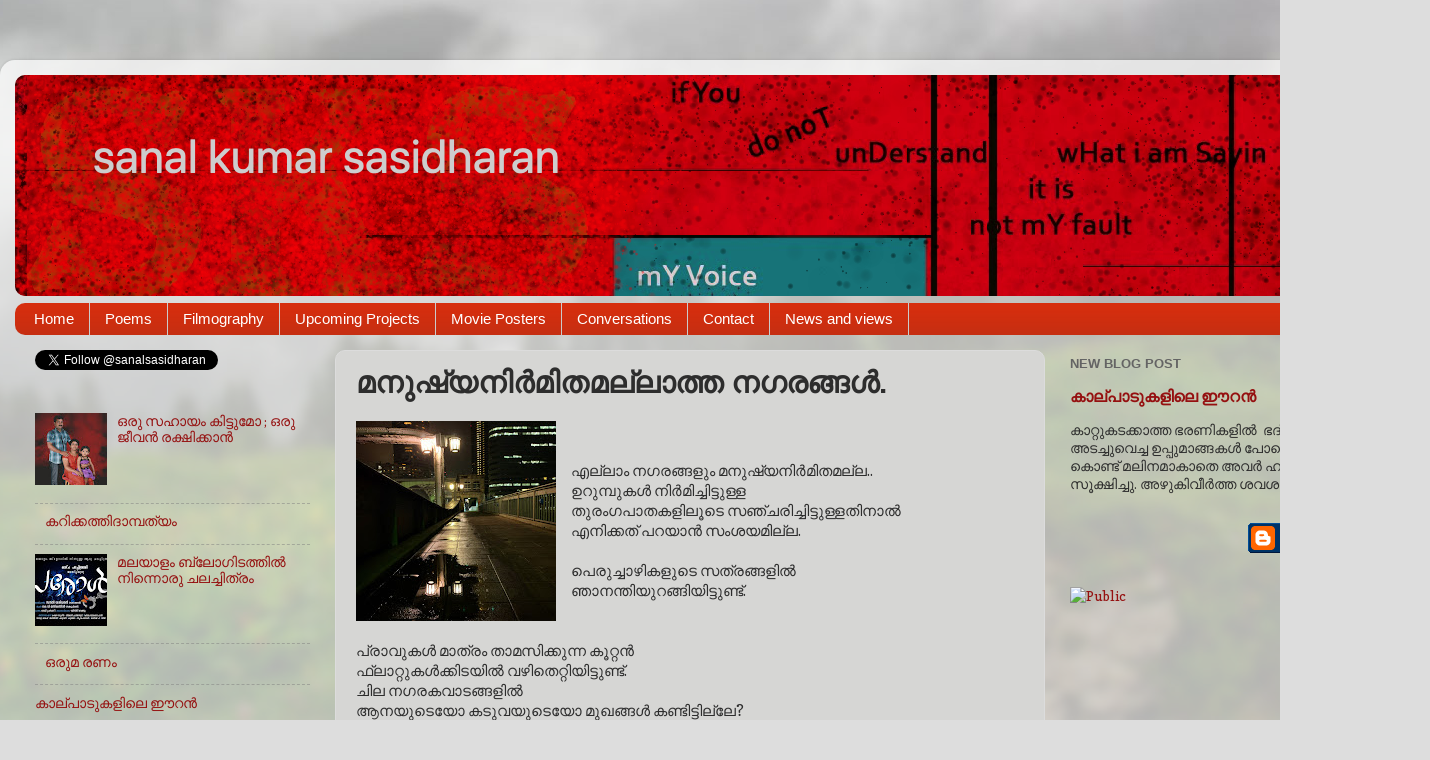

--- FILE ---
content_type: text/html; charset=UTF-8
request_url: https://www.sanalsasidharan.com/2015/11/blog-post.html
body_size: 13398
content:
<!DOCTYPE html>
<html class='v2' dir='ltr' lang='en-GB'>
<head>
<link href='https://www.blogger.com/static/v1/widgets/335934321-css_bundle_v2.css' rel='stylesheet' type='text/css'/>
<meta content='width=1100' name='viewport'/>
<meta content='text/html; charset=UTF-8' http-equiv='Content-Type'/>
<meta content='blogger' name='generator'/>
<link href='https://www.sanalsasidharan.com/favicon.ico' rel='icon' type='image/x-icon'/>
<link href='https://www.sanalsasidharan.com/2015/11/blog-post.html' rel='canonical'/>
<link rel="alternate" type="application/atom+xml" title="My Voice! - Atom" href="https://www.sanalsasidharan.com/feeds/posts/default" />
<link rel="alternate" type="application/rss+xml" title="My Voice! - RSS" href="https://www.sanalsasidharan.com/feeds/posts/default?alt=rss" />
<link rel="service.post" type="application/atom+xml" title="My Voice! - Atom" href="https://www.blogger.com/feeds/4317850216854815206/posts/default" />

<link rel="alternate" type="application/atom+xml" title="My Voice! - Atom" href="https://www.sanalsasidharan.com/feeds/8185571855595060831/comments/default" />
<!--Can't find substitution for tag [blog.ieCssRetrofitLinks]-->
<link href='https://blogger.googleusercontent.com/img/b/R29vZ2xl/AVvXsEjgBz2RUJpHYa7cURuB5rKQnBMyK2al3IQoSg3oWyzClXdlHzda_GMVT_EBu4nrOyN-kZEb54jAc1-OO5xES49QS95odpJhR5g2f7tG8QKZLzrywxjcVU87ROVpUMqQANAblP4Du6onqI2P/s200/237A0007-FE77-4CC8-BCA4-561AD29D017E.jpg' rel='image_src'/>
<meta content='https://www.sanalsasidharan.com/2015/11/blog-post.html' property='og:url'/>
<meta content='മനുഷ്യനിർമിതമല്ലാത്ത നഗരങ്ങൾ.' property='og:title'/>
<meta content='    എല്ലാം നഗരങ്ങളും മനുഷ്യനിർമിതമല്ല..  ഉറുമ്പുകൾ നിർമിച്ചിട്ടുള്ള  തുരംഗപാതകളിലൂടെ സഞ്ചരിച്ചിട്ടുള്ളതിനാൽ  എനിക്കത് പറയാൻ സംശയമില്ല.   പെര...' property='og:description'/>
<meta content='https://blogger.googleusercontent.com/img/b/R29vZ2xl/AVvXsEjgBz2RUJpHYa7cURuB5rKQnBMyK2al3IQoSg3oWyzClXdlHzda_GMVT_EBu4nrOyN-kZEb54jAc1-OO5xES49QS95odpJhR5g2f7tG8QKZLzrywxjcVU87ROVpUMqQANAblP4Du6onqI2P/w1200-h630-p-k-no-nu/237A0007-FE77-4CC8-BCA4-561AD29D017E.jpg' property='og:image'/>
<title>My Voice!: മന&#3393;ഷ&#3405;യന&#3391;ർമ&#3391;തമല&#3405;ല&#3390;ത&#3405;ത നഗരങ&#3405;ങൾ.</title>
<style type='text/css'>@font-face{font-family:'Copse';font-style:normal;font-weight:400;font-display:swap;src:url(//fonts.gstatic.com/s/copse/v16/11hPGpDKz1rGb3dkFEmDUq-B.woff2)format('woff2');unicode-range:U+0000-00FF,U+0131,U+0152-0153,U+02BB-02BC,U+02C6,U+02DA,U+02DC,U+0304,U+0308,U+0329,U+2000-206F,U+20AC,U+2122,U+2191,U+2193,U+2212,U+2215,U+FEFF,U+FFFD;}</style>
<style id='page-skin-1' type='text/css'><!--
/*-----------------------------------------------
Blogger Template Style
Name:     Picture Window
Designer: Blogger
URL:      www.blogger.com
----------------------------------------------- */
/* Content
----------------------------------------------- */
body {
font: normal normal 15px Copse;
color: #2d2d2d;
background: #dddddd url(//themes.googleusercontent.com/image?id=1fupio4xM9eVxyr-k5QC5RiCJlYR35r9dXsp63RKsKt64v33poi2MvnjkX_1MULBY8BsT) repeat-x fixed bottom center;
}
html body .region-inner {
min-width: 0;
max-width: 100%;
width: auto;
}
.content-outer {
font-size: 90%;
}
a:link {
text-decoration:none;
color: #951010;
}
a:visited {
text-decoration:none;
color: #6e0100;
}
a:hover {
text-decoration:underline;
color: #c92c10;
}
.content-outer {
background: transparent url(https://resources.blogblog.com/blogblog/data/1kt/transparent/white80.png) repeat scroll top left;
-moz-border-radius: 15px;
-webkit-border-radius: 15px;
-goog-ms-border-radius: 15px;
border-radius: 15px;
-moz-box-shadow: 0 0 3px rgba(0, 0, 0, .15);
-webkit-box-shadow: 0 0 3px rgba(0, 0, 0, .15);
-goog-ms-box-shadow: 0 0 3px rgba(0, 0, 0, .15);
box-shadow: 0 0 3px rgba(0, 0, 0, .15);
margin: 30px auto;
}
.content-inner {
padding: 15px;
}
/* Header
----------------------------------------------- */
.header-outer {
background: #951010 url(https://resources.blogblog.com/blogblog/data/1kt/transparent/header_gradient_shade.png) repeat-x scroll top left;
_background-image: none;
color: #e01818;
-moz-border-radius: 10px;
-webkit-border-radius: 10px;
-goog-ms-border-radius: 10px;
border-radius: 10px;
}
.Header img, .Header #header-inner {
-moz-border-radius: 10px;
-webkit-border-radius: 10px;
-goog-ms-border-radius: 10px;
border-radius: 10px;
}
.header-inner .Header .titlewrapper,
.header-inner .Header .descriptionwrapper {
padding-left: 30px;
padding-right: 30px;
}
.Header h1 {
font: normal bold 36px Arial, Tahoma, Helvetica, FreeSans, sans-serif;
text-shadow: 1px 1px 3px rgba(0, 0, 0, 0.3);
}
.Header h1 a {
color: #e01818;
}
.Header .description {
font-size: 130%;
}
/* Tabs
----------------------------------------------- */
.tabs-inner {
margin: .5em 0 0;
padding: 0;
}
.tabs-inner .section {
margin: 0;
}
.tabs-inner .widget ul {
padding: 0;
background: #d62e0e url(https://resources.blogblog.com/blogblog/data/1kt/transparent/tabs_gradient_shade.png) repeat scroll bottom;
-moz-border-radius: 10px;
-webkit-border-radius: 10px;
-goog-ms-border-radius: 10px;
border-radius: 10px;
}
.tabs-inner .widget li {
border: none;
}
.tabs-inner .widget li a {
display: inline-block;
padding: .5em 1em;
margin-right: 0;
color: #ffffff;
font: normal normal 15px Verdana, Geneva, sans-serif;
-moz-border-radius: 0 0 0 0;
-webkit-border-top-left-radius: 0;
-webkit-border-top-right-radius: 0;
-goog-ms-border-radius: 0 0 0 0;
border-radius: 0 0 0 0;
background: transparent none no-repeat scroll top left;
border-right: 1px solid #cbcbcb;
}
.tabs-inner .widget li:first-child a {
padding-left: 1.25em;
-moz-border-radius-topleft: 10px;
-moz-border-radius-bottomleft: 10px;
-webkit-border-top-left-radius: 10px;
-webkit-border-bottom-left-radius: 10px;
-goog-ms-border-top-left-radius: 10px;
-goog-ms-border-bottom-left-radius: 10px;
border-top-left-radius: 10px;
border-bottom-left-radius: 10px;
}
.tabs-inner .widget li.selected a,
.tabs-inner .widget li a:hover {
position: relative;
z-index: 1;
background: #855851 url(https://resources.blogblog.com/blogblog/data/1kt/transparent/tabs_gradient_shade.png) repeat scroll bottom;
color: #ffffff;
-moz-box-shadow: 0 0 0 rgba(0, 0, 0, .15);
-webkit-box-shadow: 0 0 0 rgba(0, 0, 0, .15);
-goog-ms-box-shadow: 0 0 0 rgba(0, 0, 0, .15);
box-shadow: 0 0 0 rgba(0, 0, 0, .15);
}
/* Headings
----------------------------------------------- */
h2 {
font: bold normal 13px Arial, Tahoma, Helvetica, FreeSans, sans-serif;
text-transform: uppercase;
color: #646464;
margin: .5em 0;
}
/* Main
----------------------------------------------- */
.main-outer {
background: transparent none repeat scroll top center;
-moz-border-radius: 0 0 0 0;
-webkit-border-top-left-radius: 0;
-webkit-border-top-right-radius: 0;
-webkit-border-bottom-left-radius: 0;
-webkit-border-bottom-right-radius: 0;
-goog-ms-border-radius: 0 0 0 0;
border-radius: 0 0 0 0;
-moz-box-shadow: 0 0 0 rgba(0, 0, 0, .15);
-webkit-box-shadow: 0 0 0 rgba(0, 0, 0, .15);
-goog-ms-box-shadow: 0 0 0 rgba(0, 0, 0, .15);
box-shadow: 0 0 0 rgba(0, 0, 0, .15);
}
.main-inner {
padding: 15px 5px 20px;
}
.main-inner .column-center-inner {
padding: 0 0;
}
.main-inner .column-left-inner {
padding-left: 0;
}
.main-inner .column-right-inner {
padding-right: 0;
}
/* Posts
----------------------------------------------- */
h3.post-title {
margin: 0;
font: normal bold 30px Arial, Tahoma, Helvetica, FreeSans, sans-serif;
}
.comments h4 {
margin: 1em 0 0;
font: normal bold 30px Arial, Tahoma, Helvetica, FreeSans, sans-serif;
}
.date-header span {
color: #2d2d2d;
}
.post-outer {
background-color: #d6d6d4;
border: solid 1px #dcdcdc;
-moz-border-radius: 10px;
-webkit-border-radius: 10px;
border-radius: 10px;
-goog-ms-border-radius: 10px;
padding: 15px 20px;
margin: 0 -20px 20px;
}
.post-body {
line-height: 1.4;
font-size: 110%;
position: relative;
}
.post-header {
margin: 0 0 1.5em;
color: #e7dada;
line-height: 1.6;
}
.post-footer {
margin: .5em 0 0;
color: #e7dada;
line-height: 1.6;
}
#blog-pager {
font-size: 140%
}
#comments .comment-author {
padding-top: 1.5em;
border-top: dashed 1px #ccc;
border-top: dashed 1px rgba(128, 128, 128, .5);
background-position: 0 1.5em;
}
#comments .comment-author:first-child {
padding-top: 0;
border-top: none;
}
.avatar-image-container {
margin: .2em 0 0;
}
/* Comments
----------------------------------------------- */
.comments .comments-content .icon.blog-author {
background-repeat: no-repeat;
background-image: url([data-uri]);
}
.comments .comments-content .loadmore a {
border-top: 1px solid #c92c10;
border-bottom: 1px solid #c92c10;
}
.comments .continue {
border-top: 2px solid #c92c10;
}
/* Widgets
----------------------------------------------- */
.widget ul, .widget #ArchiveList ul.flat {
padding: 0;
list-style: none;
}
.widget ul li, .widget #ArchiveList ul.flat li {
border-top: dashed 1px #ccc;
border-top: dashed 1px rgba(128, 128, 128, .5);
}
.widget ul li:first-child, .widget #ArchiveList ul.flat li:first-child {
border-top: none;
}
.widget .post-body ul {
list-style: disc;
}
.widget .post-body ul li {
border: none;
}
/* Footer
----------------------------------------------- */
.footer-outer {
color:#ededed;
background: transparent url(https://resources.blogblog.com/blogblog/data/1kt/transparent/black50.png) repeat scroll top left;
-moz-border-radius: 10px 10px 10px 10px;
-webkit-border-top-left-radius: 10px;
-webkit-border-top-right-radius: 10px;
-webkit-border-bottom-left-radius: 10px;
-webkit-border-bottom-right-radius: 10px;
-goog-ms-border-radius: 10px 10px 10px 10px;
border-radius: 10px 10px 10px 10px;
-moz-box-shadow: 0 0 0 rgba(0, 0, 0, .15);
-webkit-box-shadow: 0 0 0 rgba(0, 0, 0, .15);
-goog-ms-box-shadow: 0 0 0 rgba(0, 0, 0, .15);
box-shadow: 0 0 0 rgba(0, 0, 0, .15);
}
.footer-inner {
padding: 10px 5px 20px;
}
.footer-outer a {
color: #fffadc;
}
.footer-outer a:visited {
color: #cbc598;
}
.footer-outer a:hover {
color: #ffffff;
}
.footer-outer .widget h2 {
color: #bababa;
}
/* Mobile
----------------------------------------------- */
html body.mobile {
height: auto;
}
html body.mobile {
min-height: 480px;
background-size: 100% auto;
}
.mobile .body-fauxcolumn-outer {
background: transparent none repeat scroll top left;
}
html .mobile .mobile-date-outer, html .mobile .blog-pager {
border-bottom: none;
background: transparent none repeat scroll top center;
margin-bottom: 10px;
}
.mobile .date-outer {
background: transparent none repeat scroll top center;
}
.mobile .header-outer, .mobile .main-outer,
.mobile .post-outer, .mobile .footer-outer {
-moz-border-radius: 0;
-webkit-border-radius: 0;
-goog-ms-border-radius: 0;
border-radius: 0;
}
.mobile .content-outer,
.mobile .main-outer,
.mobile .post-outer {
background: inherit;
border: none;
}
.mobile .content-outer {
font-size: 100%;
}
.mobile-link-button {
background-color: #951010;
}
.mobile-link-button a:link, .mobile-link-button a:visited {
color: #d6d6d4;
}
.mobile-index-contents {
color: #2d2d2d;
}
.mobile .tabs-inner .PageList .widget-content {
background: #855851 url(https://resources.blogblog.com/blogblog/data/1kt/transparent/tabs_gradient_shade.png) repeat scroll bottom;
color: #ffffff;
}
.mobile .tabs-inner .PageList .widget-content .pagelist-arrow {
border-left: 1px solid #cbcbcb;
}
Code- .main-inner .column-right-outer {margin-top:-30px}
Code- .main-inner .column-left-outer {margin-top:-30px}
Code- .blog-posts {margin-right:-30px}
Code: - .blog-posts {margin-top:-30px}
Code- .blog-posts {margin-left:-30px}
--></style>
<style id='template-skin-1' type='text/css'><!--
body {
min-width: 1430px;
}
.content-outer, .content-fauxcolumn-outer, .region-inner {
min-width: 1430px;
max-width: 1430px;
_width: 1430px;
}
.main-inner .columns {
padding-left: 320px;
padding-right: 370px;
}
.main-inner .fauxcolumn-center-outer {
left: 320px;
right: 370px;
/* IE6 does not respect left and right together */
_width: expression(this.parentNode.offsetWidth -
parseInt("320px") -
parseInt("370px") + 'px');
}
.main-inner .fauxcolumn-left-outer {
width: 320px;
}
.main-inner .fauxcolumn-right-outer {
width: 370px;
}
.main-inner .column-left-outer {
width: 320px;
right: 100%;
margin-left: -320px;
}
.main-inner .column-right-outer {
width: 370px;
margin-right: -370px;
}
#layout {
min-width: 0;
}
#layout .content-outer {
min-width: 0;
width: 800px;
}
#layout .region-inner {
min-width: 0;
width: auto;
}
body#layout div.add_widget {
padding: 8px;
}
body#layout div.add_widget a {
margin-left: 32px;
}
--></style>
<style>
    body {background-image:url(\/\/themes.googleusercontent.com\/image?id=1fupio4xM9eVxyr-k5QC5RiCJlYR35r9dXsp63RKsKt64v33poi2MvnjkX_1MULBY8BsT);}
    
@media (max-width: 200px) { body {background-image:url(\/\/themes.googleusercontent.com\/image?id=1fupio4xM9eVxyr-k5QC5RiCJlYR35r9dXsp63RKsKt64v33poi2MvnjkX_1MULBY8BsT&options=w200);}}
@media (max-width: 400px) and (min-width: 201px) { body {background-image:url(\/\/themes.googleusercontent.com\/image?id=1fupio4xM9eVxyr-k5QC5RiCJlYR35r9dXsp63RKsKt64v33poi2MvnjkX_1MULBY8BsT&options=w400);}}
@media (max-width: 800px) and (min-width: 401px) { body {background-image:url(\/\/themes.googleusercontent.com\/image?id=1fupio4xM9eVxyr-k5QC5RiCJlYR35r9dXsp63RKsKt64v33poi2MvnjkX_1MULBY8BsT&options=w800);}}
@media (max-width: 1200px) and (min-width: 801px) { body {background-image:url(\/\/themes.googleusercontent.com\/image?id=1fupio4xM9eVxyr-k5QC5RiCJlYR35r9dXsp63RKsKt64v33poi2MvnjkX_1MULBY8BsT&options=w1200);}}
/* Last tag covers anything over one higher than the previous max-size cap. */
@media (min-width: 1201px) { body {background-image:url(\/\/themes.googleusercontent.com\/image?id=1fupio4xM9eVxyr-k5QC5RiCJlYR35r9dXsp63RKsKt64v33poi2MvnjkX_1MULBY8BsT&options=w1600);}}
  </style>
<script type='text/javascript'>
        (function(i,s,o,g,r,a,m){i['GoogleAnalyticsObject']=r;i[r]=i[r]||function(){
        (i[r].q=i[r].q||[]).push(arguments)},i[r].l=1*new Date();a=s.createElement(o),
        m=s.getElementsByTagName(o)[0];a.async=1;a.src=g;m.parentNode.insertBefore(a,m)
        })(window,document,'script','https://www.google-analytics.com/analytics.js','ga');
        ga('create', 'UA-26334695-1', 'auto', 'blogger');
        ga('blogger.send', 'pageview');
      </script>
<link href='https://www.blogger.com/dyn-css/authorization.css?targetBlogID=4317850216854815206&amp;zx=7a49cbd7-cb7b-47bd-9d1d-5ba596f5fdf1' media='none' onload='if(media!=&#39;all&#39;)media=&#39;all&#39;' rel='stylesheet'/><noscript><link href='https://www.blogger.com/dyn-css/authorization.css?targetBlogID=4317850216854815206&amp;zx=7a49cbd7-cb7b-47bd-9d1d-5ba596f5fdf1' rel='stylesheet'/></noscript>
<meta name='google-adsense-platform-account' content='ca-host-pub-1556223355139109'/>
<meta name='google-adsense-platform-domain' content='blogspot.com'/>

<!-- data-ad-client=ca-pub-0202816539018716 -->

</head>
<body class='loading variant-shade'>
<div class='navbar no-items section' id='navbar' name='Navbar'>
</div>
<div class='body-fauxcolumns'>
<div class='fauxcolumn-outer body-fauxcolumn-outer'>
<div class='cap-top'>
<div class='cap-left'></div>
<div class='cap-right'></div>
</div>
<div class='fauxborder-left'>
<div class='fauxborder-right'></div>
<div class='fauxcolumn-inner'>
</div>
</div>
<div class='cap-bottom'>
<div class='cap-left'></div>
<div class='cap-right'></div>
</div>
</div>
</div>
<div class='content'>
<div class='content-fauxcolumns'>
<div class='fauxcolumn-outer content-fauxcolumn-outer'>
<div class='cap-top'>
<div class='cap-left'></div>
<div class='cap-right'></div>
</div>
<div class='fauxborder-left'>
<div class='fauxborder-right'></div>
<div class='fauxcolumn-inner'>
</div>
</div>
<div class='cap-bottom'>
<div class='cap-left'></div>
<div class='cap-right'></div>
</div>
</div>
</div>
<div class='content-outer'>
<div class='content-cap-top cap-top'>
<div class='cap-left'></div>
<div class='cap-right'></div>
</div>
<div class='fauxborder-left content-fauxborder-left'>
<div class='fauxborder-right content-fauxborder-right'></div>
<div class='content-inner'>
<header>
<div class='header-outer'>
<div class='header-cap-top cap-top'>
<div class='cap-left'></div>
<div class='cap-right'></div>
</div>
<div class='fauxborder-left header-fauxborder-left'>
<div class='fauxborder-right header-fauxborder-right'></div>
<div class='region-inner header-inner'>
<div class='header section' id='header' name='Header'><div class='widget Header' data-version='1' id='Header1'>
<div id='header-inner'>
<a href='https://www.sanalsasidharan.com/' style='display: block'>
<img alt='My Voice!' height='221px; ' id='Header1_headerimg' src='https://blogger.googleusercontent.com/img/b/R29vZ2xl/AVvXsEgpp6zJpSQqMm4MPr28ahTMlZzEjOE3TsIKmLWiPx2yrMyIp81G-RChVqZVMnphSS_satRoJjZFI4HwyYGQMD3L3pQzxrC8GTsDoB2AsdbrRGt1mgr7ND1llKm_o_kS48mfQ3NPsBWUnBpH/s1600/Untitled-1+%25281%2529.png' style='display: block' width='1481px; '/>
</a>
</div>
</div></div>
</div>
</div>
<div class='header-cap-bottom cap-bottom'>
<div class='cap-left'></div>
<div class='cap-right'></div>
</div>
</div>
</header>
<div class='tabs-outer'>
<div class='tabs-cap-top cap-top'>
<div class='cap-left'></div>
<div class='cap-right'></div>
</div>
<div class='fauxborder-left tabs-fauxborder-left'>
<div class='fauxborder-right tabs-fauxborder-right'></div>
<div class='region-inner tabs-inner'>
<div class='tabs section' id='crosscol' name='Cross-column'><div class='widget PageList' data-version='1' id='PageList1'>
<div class='widget-content'>
<ul>
<li>
<a href='https://www.sanalsasidharan.com/'>Home</a>
</li>
<li>
<a href='https://www.sanalsasidharan.com/search/label/poem'>Poems</a>
</li>
<li>
<a href='https://www.sanalsasidharan.com/p/movies.html'>Filmography</a>
</li>
<li>
<a href='https://www.sanalsasidharan.com/p/upcoming-projects.html'>Upcoming Projects</a>
</li>
<li>
<a href='https://www.sanalsasidharan.com/p/movie-posters.html'>Movie Posters</a>
</li>
<li>
<a href='https://www.sanalsasidharan.com/p/blog-page_8484.html'>Conversations</a>
</li>
<li>
<a href='https://www.sanalsasidharan.com/p/about-me.html'>Contact</a>
</li>
<li>
<a href='https://www.sanalsasidharan.com/p/reviews.html'>News and views</a>
</li>
</ul>
<div class='clear'></div>
</div>
</div></div>
<div class='tabs no-items section' id='crosscol-overflow' name='Cross-Column 2'></div>
</div>
</div>
<div class='tabs-cap-bottom cap-bottom'>
<div class='cap-left'></div>
<div class='cap-right'></div>
</div>
</div>
<div class='main-outer'>
<div class='main-cap-top cap-top'>
<div class='cap-left'></div>
<div class='cap-right'></div>
</div>
<div class='fauxborder-left main-fauxborder-left'>
<div class='fauxborder-right main-fauxborder-right'></div>
<div class='region-inner main-inner'>
<div class='columns fauxcolumns'>
<div class='fauxcolumn-outer fauxcolumn-center-outer'>
<div class='cap-top'>
<div class='cap-left'></div>
<div class='cap-right'></div>
</div>
<div class='fauxborder-left'>
<div class='fauxborder-right'></div>
<div class='fauxcolumn-inner'>
</div>
</div>
<div class='cap-bottom'>
<div class='cap-left'></div>
<div class='cap-right'></div>
</div>
</div>
<div class='fauxcolumn-outer fauxcolumn-left-outer'>
<div class='cap-top'>
<div class='cap-left'></div>
<div class='cap-right'></div>
</div>
<div class='fauxborder-left'>
<div class='fauxborder-right'></div>
<div class='fauxcolumn-inner'>
</div>
</div>
<div class='cap-bottom'>
<div class='cap-left'></div>
<div class='cap-right'></div>
</div>
</div>
<div class='fauxcolumn-outer fauxcolumn-right-outer'>
<div class='cap-top'>
<div class='cap-left'></div>
<div class='cap-right'></div>
</div>
<div class='fauxborder-left'>
<div class='fauxborder-right'></div>
<div class='fauxcolumn-inner'>
</div>
</div>
<div class='cap-bottom'>
<div class='cap-left'></div>
<div class='cap-right'></div>
</div>
</div>
<!-- corrects IE6 width calculation -->
<div class='columns-inner'>
<div class='column-center-outer'>
<div class='column-center-inner'>
<div class='main section' id='main' name='Main'><div class='widget Blog' data-version='1' id='Blog1'>
<div class='blog-posts hfeed'>

          <div class="date-outer">
        

          <div class="date-posts">
        
<div class='post-outer'>
<div class='post hentry uncustomized-post-template' itemprop='blogPost' itemscope='itemscope' itemtype='http://schema.org/BlogPosting'>
<meta content='https://blogger.googleusercontent.com/img/b/R29vZ2xl/AVvXsEjgBz2RUJpHYa7cURuB5rKQnBMyK2al3IQoSg3oWyzClXdlHzda_GMVT_EBu4nrOyN-kZEb54jAc1-OO5xES49QS95odpJhR5g2f7tG8QKZLzrywxjcVU87ROVpUMqQANAblP4Du6onqI2P/s200/237A0007-FE77-4CC8-BCA4-561AD29D017E.jpg' itemprop='image_url'/>
<meta content='4317850216854815206' itemprop='blogId'/>
<meta content='8185571855595060831' itemprop='postId'/>
<a name='8185571855595060831'></a>
<h3 class='post-title entry-title' itemprop='name'>
മന&#3393;ഷ&#3405;യന&#3391;ർമ&#3391;തമല&#3405;ല&#3390;ത&#3405;ത നഗരങ&#3405;ങൾ.
</h3>
<div class='post-header'>
<div class='post-header-line-1'></div>
</div>
<div class='post-body entry-content' id='post-body-8185571855595060831' itemprop='description articleBody'>
<div dir="ltr" style="text-align: left;" trbidi="on">
<div dir="ltr" style="text-align: left;" trbidi="on">
<div class="separator" style="clear: both; text-align: center;">
<a href="https://blogger.googleusercontent.com/img/b/R29vZ2xl/AVvXsEjgBz2RUJpHYa7cURuB5rKQnBMyK2al3IQoSg3oWyzClXdlHzda_GMVT_EBu4nrOyN-kZEb54jAc1-OO5xES49QS95odpJhR5g2f7tG8QKZLzrywxjcVU87ROVpUMqQANAblP4Du6onqI2P/s1600/237A0007-FE77-4CC8-BCA4-561AD29D017E.jpg" imageanchor="1" style="clear: left; float: left; margin-bottom: 1em; margin-right: 1em;"><img border="0" data-original-height="1600" data-original-width="1600" height="200" src="https://blogger.googleusercontent.com/img/b/R29vZ2xl/AVvXsEjgBz2RUJpHYa7cURuB5rKQnBMyK2al3IQoSg3oWyzClXdlHzda_GMVT_EBu4nrOyN-kZEb54jAc1-OO5xES49QS95odpJhR5g2f7tG8QKZLzrywxjcVU87ROVpUMqQANAblP4Du6onqI2P/s200/237A0007-FE77-4CC8-BCA4-561AD29D017E.jpg" width="200" /></a></div>
<img alt="" aria-label="Sanal Kumar Sasidharan" class="_s0 _4ooo _5xib _5sq7 _44ma _rw img" role="img" src="https://scontent.fcok1-1.fna.fbcdn.net/v/t1.0-1/c0.0.112.112a/p112x112/14520423_1296423763735447_7477309229679303717_n.jpg?_nc_cat=109&amp;_nc_oc=AQnEDYJARDUPxrf7v-5BYWe7mFFemGCfU4Q-hZbscFuVxO3Eznely5b7ZOzES8syA6aqA6e1b2xmQQv5pqbpTyxr&amp;_nc_ht=scontent.fcok1-1.fna&amp;oh=41125d2cc95756ad454b78c07741b855&amp;oe=5E2C474D" style="border-radius: 50%; border: 0px; display: block; height: 40px; overflow: hidden; width: 40px;" />എല&#3405;ല&#3390;&#3330; നഗരങ&#3405;ങള&#3393;&#3330; മന&#3393;ഷ&#3405;യന&#3391;ർമ&#3391;തമല&#3405;ല..</div>
ഉറ&#3393;മ&#3405;പ&#3393;കൾ ന&#3391;ർമ&#3391;ച&#3405;ച&#3391;ട&#3405;ട&#3393;ള&#3405;ള<br />
ത&#3393;ര&#3330;ഗപ&#3390;തകള&#3391;ല&#3394;ട&#3398; സഞ&#3405;ചര&#3391;ച&#3405;ച&#3391;ട&#3405;ട&#3393;ള&#3405;ളത&#3391;ന&#3390;ൽ <br />
എന&#3391;ക&#3405;കത&#3405; പറയ&#3390;ൻ സ&#3330;ശയമ&#3391;ല&#3405;ല.<br />
<br />
പ&#3398;ര&#3393;ച&#3405;ച&#3390;ഴ&#3391;കള&#3393;ട&#3398; സത&#3405;രങ&#3405;ങള&#3391;ൽ<br />
ഞ&#3390;നന&#3405;ത&#3391;യ&#3393;റങ&#3405;ങ&#3391;യ&#3391;ട&#3405;ട&#3393;ണ&#3405;ട&#3405;.<br />
<a name="more"></a><br />
<br />
പ&#3405;ര&#3390;വ&#3393;കൾ മ&#3390;ത&#3405;ര&#3330; ത&#3390;മസ&#3391;ക&#3405;ക&#3393;ന&#3405;ന ക&#3394;റ&#3405;റൻ<br />
ഫ&#3405;ല&#3390;റ&#3405;റ&#3393;കൾക&#3405;ക&#3391;ടയ&#3391;ൽ വഴ&#3391;ത&#3398;റ&#3405;റ&#3391;യ&#3391;ട&#3405;ട&#3393;ണ&#3405;ട&#3405;.<br />
ച&#3391;ല നഗരകവ&#3390;ടങ&#3405;ങള&#3391;ൽ<br />
ആനയ&#3393;ട&#3398;യ&#3403; കട&#3393;വയ&#3393;ട&#3398;യ&#3403; മ&#3393;ഖങ&#3405;ങൾ കണ&#3405;ട&#3391;ട&#3405;ട&#3391;ല&#3405;ല&#3399;?<br />
ച&#3391;ലത&#3391;ൽ പ&#3390;മ&#3405;പ&#3403; കഴ&#3393;കന&#3403; സ&#3391;&#3330;ഹമ&#3403; ആയ&#3391;ര&#3391;ക&#3405;ക&#3393;&#3330;.<br />
<br />
അത&#3402;ക&#3405;ക&#3398; അതത&#3405; മ&#3395;ഗങ&#3405;ങള&#3393;ട&#3398;യ&#3393;&#3330;<br />
പക&#3405;ഷ&#3391;കള&#3393;ട&#3398;യ&#3393;&#3330; നഗരമ&#3390;ണ&#3405;.<br />
അവയ&#3391;ല&#3402;ക&#3405;ക&#3398; മന&#3393;ഷ&#3405;യർ ജ&#3392;വ&#3391;ക&#3405;ക&#3393;ന&#3405;ന&#3393; എന&#3405;ന&#3399;യ&#3393;ള&#3405;ള&#3393;!<br />
മന&#3393;ഷ&#3405;യർ ന&#3391;ർമ&#3391;ച&#3405;ച&#3391;ട&#3405;ട&#3393;ള&#3405;ള ഗ&#3405;ര&#3390;മങ&#3405;ങള&#3391;ൽ<br />
പട&#3405;ട&#3391;യ&#3393;&#3330; പ&#3394;ച&#3405;ചയ&#3393;&#3330; ക&#3403;ഴ&#3391;യ&#3393;&#3330; ക&#3393;റ&#3393;നര&#3391;യ&#3393;&#3330; ജ&#3392;വ&#3391;ക&#3405;ക&#3393;ന&#3405;ന&#3391;ല&#3405;ല&#3399;,<br />
അത&#3393;പ&#3403;ല&#3398;. അത&#3405;രയ&#3399; ഉള&#3405;ള&#3393;!<br />
<br />
ര&#3390;ത&#3405;ര&#3391;യ&#3391;ൽ, മന&#3393;ഷ&#3405;യന&#3391;ർമ&#3391;തമ&#3398;ന&#3405;ന&#3405; <br />
ന&#3391;ങ&#3405;ങൾ ത&#3398;റ&#3405;റ&#3391;ദ&#3405;ധര&#3391;ച&#3405;ച&#3391;ട&#3405;ട&#3393;ള&#3405;ള നഗരങ&#3405;ങള&#3393;ട&#3398; അര&#3391;ക&#3393;പറ&#3405;റ&#3391; നടന&#3405;ന&#3390;ൽ, <br />
പ&#3402;ട&#3391;മണ&#3405;ണ&#3391;ൽ പത&#3405;രക&#3405;കടല&#3390;സ&#3393;പ&#3403;ല&#3393;&#3330; വ&#3391;ര&#3391;ക&#3405;ക&#3390;ത&#3398; <br />
മന&#3393;ഷ&#3405;യർ ഉറങ&#3405;ങ&#3393;ന&#3405;നത&#3405; ക&#3390;ണ&#3390;മല&#3405;ല&#3403;!<br />
അവറ&#3405;റക&#3405;ക&#3405; മ&#3399;ൽ പക&#3405;ഷ&#3391;കള&#3393;&#3330; മ&#3395;ഗങ&#3405;ങള&#3393;&#3330; ക&#3390;ഷ&#3405;ട&#3391;ക&#3405;ക&#3393;ന&#3405;ന&#3393;ണ&#3405;ട&#3390;വ&#3391;ല&#3405;ല&#3398;?<br />
വ&#3391;ശപ&#3405;പ&#3405; സഹ&#3391;ക&#3405;ക&#3390;ൻ കഴ&#3391;യ&#3390;ത&#3398; വന&#3405;ന&#3390;ൽ ഇര&#3393;ട&#3405;ട&#3405; അവറ&#3405;റകള&#3398; ത&#3391;ന&#3405;ന&#3393;കളയ&#3391;ല&#3405;ല&#3398;?<br />
മന&#3393;ഷ&#3405;യന&#3391;ർമ&#3391;തമ&#3398;ങ&#3405;ക&#3391;ൽ,<br />
പറയ&#3394; എങ&#3405;ങ&#3391;ന&#3398;യ&#3390;ണ&#3405; ഇത&#3405;ര അരക&#3405;ഷ&#3391;തമ&#3390;യ&#3391;<br />
നഗരങ&#3405;ങൾ ന&#3391;ർമ&#3391;ക&#3405;ക&#3390;ൻ മന&#3393;ഷ&#3405;യന&#3393; കഴ&#3391;യ&#3393;ക?<br />
<br />
ര&#3390;ത&#3405;ര&#3391; പ&#3390;റ&#3390;വ&#3393;നടത&#3405;ത&#3393;ന&#3405;ന പ&#3403;ല&#3392;സ&#3393;ക&#3390;ര&#3398; ച&#3394;ണ&#3405;ട&#3391; <br />
നഗരത&#3405;ത&#3391;ന&#3405;റ&#3398; മന&#3393;ഷ&#3405;യത&#3405;വത&#3405;ത&#3398;ക&#3405;ക&#3393;റ&#3391;ച&#3405;ച&#3393;&#8204;പറയ&#3390;ന&#3390;ണ&#3403; ഭ&#3390;വ&#3330;?<br />
ഞ&#3390;ന&#3402;ര&#3393; രഹസ&#3405;യ&#3330; പറയട&#3405;ട&#3398;,<br />
അവർ മ&#3395;ഗങ&#3405;ങള&#3393;ട&#3398; ജ&#3403;ല&#3391;ക&#3405;ക&#3390;ര&#3390;ണ&#3398;ന&#3405;ന&#3405; ആർക&#3405;ക&#3393;മറ&#3391;യ&#3391;ല&#3405;ല!<br />
അവർക&#3405;ക&#3393;പ&#3403;ല&#3393;&#3330;!<br />
മന&#3393;ഷ&#3405;യർ സ&#3395;ഷ&#3405;ട&#3391;ച&#3405;ച&#8204; നഗരത&#3405;ത&#3391;ൽ ന&#3391;ങ&#3405;ങള&#3405;&#8205;ക&#3405;ക&#3405; പ&#3403;ല&#3392;സ&#3393;ക&#3390;ര&#3398;&#8204; ക&#3390;ണ&#3390;ന&#3390;വ&#3391;ല&#3405;ല<br />
പ&#3398;ൺക&#3393;ട&#3405;ട&#3391;കൾ അവര&#3393;ട&#3398;&#8204; ഇണകള&#3403;ട&#3402;പ&#3405;പ&#3330; <br />
സ&#3405;വപ&#3405;ന&#3330; കണ&#3405;ട&#3405; നടക&#3405;ക&#3393;ന&#3405;ന ന&#3391;രത&#3405;ത&#3390;ണ&#3405; മന&#3393;ഷ&#3405;യ നഗരത&#3405;ത&#3391;ന&#3405;റ&#3398; മ&#3393;ഖ&#3330;.<br />
<br /></div>
<div style='clear: both;'></div>
</div>
<div class='post-footer'>
<div class='post-footer-line post-footer-line-1'>
<span class='post-author vcard'>
</span>
<span class='post-timestamp'>
at
<meta content='https://www.sanalsasidharan.com/2015/11/blog-post.html' itemprop='url'/>
<a class='timestamp-link' href='https://www.sanalsasidharan.com/2015/11/blog-post.html' rel='bookmark' title='permanent link'><abbr class='published' itemprop='datePublished' title='2015-11-04T15:48:00+05:30'>November 04, 2015</abbr></a>
</span>
<span class='post-comment-link'>
</span>
<span class='post-icons'>
<span class='item-control blog-admin pid-687708903'>
<a href='https://www.blogger.com/post-edit.g?blogID=4317850216854815206&postID=8185571855595060831&from=pencil' title='Edit Post'>
<img alt='' class='icon-action' height='18' src='https://resources.blogblog.com/img/icon18_edit_allbkg.gif' width='18'/>
</a>
</span>
</span>
<div class='post-share-buttons goog-inline-block'>
</div>
</div>
<div class='post-footer-line post-footer-line-2'>
<span class='post-labels'>
Labels:
<a href='https://www.sanalsasidharan.com/search/label/poem' rel='tag'>poem</a>,
<a href='https://www.sanalsasidharan.com/search/label/%E0%B4%95%E0%B4%B5%E0%B4%BF%E0%B4%A4' rel='tag'>കവ&#3391;ത</a>
</span>
</div>
<div class='post-footer-line post-footer-line-3'>
<span class='post-location'>
</span>
</div>
</div>
</div>
<div class='comments' id='comments'>
<a name='comments'></a>
</div>
</div>

        </div></div>
      
</div>
<div class='blog-pager' id='blog-pager'>
<span id='blog-pager-newer-link'>
<a class='blog-pager-newer-link' href='https://www.sanalsasidharan.com/2016/08/take-one-jaihind-30-06-16.html' id='Blog1_blog-pager-newer-link' title='Newer Post'>Newer Post</a>
</span>
<span id='blog-pager-older-link'>
<a class='blog-pager-older-link' href='https://www.sanalsasidharan.com/2015/10/sankar-ramakrishnan-talking-about.html' id='Blog1_blog-pager-older-link' title='Older Post'>Older Post</a>
</span>
<a class='home-link' href='https://www.sanalsasidharan.com/'>Home</a>
</div>
<div class='clear'></div>
<div class='post-feeds'>
</div>
</div></div>
</div>
</div>
<div class='column-left-outer'>
<div class='column-left-inner'>
<aside>
<div class='sidebar section' id='sidebar-left-1'><div class='widget HTML' data-version='1' id='HTML2'>
<div class='widget-content'>
<a href="https://twitter.com/sanalsasidharan?ref_src=twsrc%5Etfw" class="twitter-follow-button" data-show-count="false">Follow @sanalsasidharan</a><script async src="https://platform.twitter.com/widgets.js" charset="utf-8"></script>
</div>
<div class='clear'></div>
</div><div class='widget PopularPosts' data-version='1' id='PopularPosts1'>
<div class='widget-content popular-posts'>
<ul>
<li>
<div class='item-thumbnail-only'>
<div class='item-thumbnail'>
<a href='https://www.sanalsasidharan.com/2011/06/blog-post_21.html' target='_blank'>
<img alt='' border='0' src='https://blogger.googleusercontent.com/img/b/R29vZ2xl/AVvXsEheetA1nPxpQzx8L_54E0mwjREYaR3HFSqMsKLDrvmQXdC25ZRQExFP4uwm0uV0_GGDUjzgsLuatTg4eh10ykvDZyuOvtl8m6sMH47kGVWmB67QfPO2EtKs-4pneds8PES7e4ivNNDjnWk4/w72-h72-p-k-no-nu/Family.jpg'/>
</a>
</div>
<div class='item-title'><a href='https://www.sanalsasidharan.com/2011/06/blog-post_21.html'>ഒര&#3393; സഹ&#3390;യ&#3330; ക&#3391;ട&#3405;ട&#3393;മ&#3403; ; ഒര&#3393; ജ&#3392;വൻ രക&#3405;ഷ&#3391;ക&#3405;ക&#3390;ൻ</a></div>
</div>
<div style='clear: both;'></div>
</li>
<li>
<div class='item-thumbnail-only'>
<div class='item-thumbnail'>
<a href='https://www.sanalsasidharan.com/2010/07/blog-post.html' target='_blank'>
<img alt='' border='0' src='https://lh3.googleusercontent.com/blogger_img_proxy/[base64]w72-h72-p-k-no-nu'/>
</a>
</div>
<div class='item-title'><a href='https://www.sanalsasidharan.com/2010/07/blog-post.html'>കറ&#3391;ക&#3405;കത&#3405;ത&#3391;ദ&#3390;മ&#3405;പത&#3405;യ&#3330;</a></div>
</div>
<div style='clear: both;'></div>
</li>
<li>
<div class='item-thumbnail-only'>
<div class='item-thumbnail'>
<a href='https://www.sanalsasidharan.com/2008/11/blog-post_2545.html' target='_blank'>
<img alt='' border='0' src='https://blogger.googleusercontent.com/img/b/R29vZ2xl/AVvXsEjzW5N4V7bi8WFJvvcgICdOL5kK5dMk2tidghbimiQ19kFL2swKObptlfwJ4vkOxl1dpaGCdyfJb3uoDngNmRlKA9HQcXmePNWgROXmpgPYUosasa-WhMM4RrDGOBZNaHNQ4TdV4VKHjYE/w72-h72-p-k-no-nu/parol.jpg'/>
</a>
</div>
<div class='item-title'><a href='https://www.sanalsasidharan.com/2008/11/blog-post_2545.html'>മലയ&#3390;ള&#3330; ബ&#3405;ല&#3403;ഗ&#3391;ടത&#3405;ത&#3391;ല&#3405;&#8205; ന&#3391;ന&#3405;ന&#3402;ര&#3393; ചലച&#3405;ച&#3391;ത&#3405;ര&#3330;</a></div>
</div>
<div style='clear: both;'></div>
</li>
<li>
<div class='item-thumbnail-only'>
<div class='item-thumbnail'>
<a href='https://www.sanalsasidharan.com/2010/11/blog-post.html' target='_blank'>
<img alt='' border='0' src='https://lh3.googleusercontent.com/blogger_img_proxy/[base64]w72-h72-p-k-no-nu'/>
</a>
</div>
<div class='item-title'><a href='https://www.sanalsasidharan.com/2010/11/blog-post.html'>ഒര&#3393;മ രണ&#3330;</a></div>
</div>
<div style='clear: both;'></div>
</li>
<li>
<div class='item-thumbnail-only'>
<div class='item-title'><a href='https://www.sanalsasidharan.com/2021/11/blog-post.html'>ക&#3390;ല&#3405;പ&#3390;ട&#3393;കള&#3391;ല&#3398; ഈറൻ</a></div>
</div>
<div style='clear: both;'></div>
</li>
</ul>
<div class='clear'></div>
</div>
</div>
<div class='widget BlogArchive' data-version='1' id='BlogArchive1'>
<h2>Blog Pages</h2>
<div class='widget-content'>
<div id='ArchiveList'>
<div id='BlogArchive1_ArchiveList'>
<select id='BlogArchive1_ArchiveMenu'>
<option value=''>Blog Pages</option>
<option value='https://www.sanalsasidharan.com/2007/06/'>Jun 2007 (9)</option>
<option value='https://www.sanalsasidharan.com/2007/07/'>Jul 2007 (12)</option>
<option value='https://www.sanalsasidharan.com/2007/08/'>Aug 2007 (10)</option>
<option value='https://www.sanalsasidharan.com/2007/09/'>Sept 2007 (7)</option>
<option value='https://www.sanalsasidharan.com/2007/10/'>Oct 2007 (14)</option>
<option value='https://www.sanalsasidharan.com/2007/11/'>Nov 2007 (14)</option>
<option value='https://www.sanalsasidharan.com/2007/12/'>Dec 2007 (21)</option>
<option value='https://www.sanalsasidharan.com/2008/01/'>Jan 2008 (18)</option>
<option value='https://www.sanalsasidharan.com/2008/02/'>Feb 2008 (10)</option>
<option value='https://www.sanalsasidharan.com/2008/03/'>Mar 2008 (10)</option>
<option value='https://www.sanalsasidharan.com/2008/04/'>Apr 2008 (9)</option>
<option value='https://www.sanalsasidharan.com/2008/05/'>May 2008 (10)</option>
<option value='https://www.sanalsasidharan.com/2008/06/'>Jun 2008 (9)</option>
<option value='https://www.sanalsasidharan.com/2008/07/'>Jul 2008 (17)</option>
<option value='https://www.sanalsasidharan.com/2008/08/'>Aug 2008 (11)</option>
<option value='https://www.sanalsasidharan.com/2008/09/'>Sept 2008 (6)</option>
<option value='https://www.sanalsasidharan.com/2008/10/'>Oct 2008 (7)</option>
<option value='https://www.sanalsasidharan.com/2008/11/'>Nov 2008 (2)</option>
<option value='https://www.sanalsasidharan.com/2008/12/'>Dec 2008 (7)</option>
<option value='https://www.sanalsasidharan.com/2009/01/'>Jan 2009 (4)</option>
<option value='https://www.sanalsasidharan.com/2009/02/'>Feb 2009 (8)</option>
<option value='https://www.sanalsasidharan.com/2009/03/'>Mar 2009 (2)</option>
<option value='https://www.sanalsasidharan.com/2009/04/'>Apr 2009 (1)</option>
<option value='https://www.sanalsasidharan.com/2009/05/'>May 2009 (2)</option>
<option value='https://www.sanalsasidharan.com/2009/06/'>Jun 2009 (3)</option>
<option value='https://www.sanalsasidharan.com/2009/07/'>Jul 2009 (6)</option>
<option value='https://www.sanalsasidharan.com/2009/08/'>Aug 2009 (7)</option>
<option value='https://www.sanalsasidharan.com/2009/09/'>Sept 2009 (10)</option>
<option value='https://www.sanalsasidharan.com/2009/10/'>Oct 2009 (4)</option>
<option value='https://www.sanalsasidharan.com/2009/11/'>Nov 2009 (6)</option>
<option value='https://www.sanalsasidharan.com/2009/12/'>Dec 2009 (2)</option>
<option value='https://www.sanalsasidharan.com/2010/01/'>Jan 2010 (3)</option>
<option value='https://www.sanalsasidharan.com/2010/02/'>Feb 2010 (1)</option>
<option value='https://www.sanalsasidharan.com/2010/03/'>Mar 2010 (8)</option>
<option value='https://www.sanalsasidharan.com/2010/04/'>Apr 2010 (7)</option>
<option value='https://www.sanalsasidharan.com/2010/05/'>May 2010 (3)</option>
<option value='https://www.sanalsasidharan.com/2010/06/'>Jun 2010 (2)</option>
<option value='https://www.sanalsasidharan.com/2010/07/'>Jul 2010 (2)</option>
<option value='https://www.sanalsasidharan.com/2010/11/'>Nov 2010 (1)</option>
<option value='https://www.sanalsasidharan.com/2010/12/'>Dec 2010 (2)</option>
<option value='https://www.sanalsasidharan.com/2011/01/'>Jan 2011 (1)</option>
<option value='https://www.sanalsasidharan.com/2011/04/'>Apr 2011 (1)</option>
<option value='https://www.sanalsasidharan.com/2011/05/'>May 2011 (1)</option>
<option value='https://www.sanalsasidharan.com/2011/06/'>Jun 2011 (4)</option>
<option value='https://www.sanalsasidharan.com/2011/07/'>Jul 2011 (3)</option>
<option value='https://www.sanalsasidharan.com/2011/08/'>Aug 2011 (2)</option>
<option value='https://www.sanalsasidharan.com/2011/09/'>Sept 2011 (1)</option>
<option value='https://www.sanalsasidharan.com/2011/10/'>Oct 2011 (4)</option>
<option value='https://www.sanalsasidharan.com/2011/11/'>Nov 2011 (5)</option>
<option value='https://www.sanalsasidharan.com/2011/12/'>Dec 2011 (4)</option>
<option value='https://www.sanalsasidharan.com/2012/01/'>Jan 2012 (6)</option>
<option value='https://www.sanalsasidharan.com/2012/02/'>Feb 2012 (2)</option>
<option value='https://www.sanalsasidharan.com/2012/03/'>Mar 2012 (1)</option>
<option value='https://www.sanalsasidharan.com/2012/05/'>May 2012 (2)</option>
<option value='https://www.sanalsasidharan.com/2012/06/'>Jun 2012 (1)</option>
<option value='https://www.sanalsasidharan.com/2012/07/'>Jul 2012 (2)</option>
<option value='https://www.sanalsasidharan.com/2012/10/'>Oct 2012 (1)</option>
<option value='https://www.sanalsasidharan.com/2012/12/'>Dec 2012 (1)</option>
<option value='https://www.sanalsasidharan.com/2013/01/'>Jan 2013 (2)</option>
<option value='https://www.sanalsasidharan.com/2013/02/'>Feb 2013 (1)</option>
<option value='https://www.sanalsasidharan.com/2013/03/'>Mar 2013 (1)</option>
<option value='https://www.sanalsasidharan.com/2013/04/'>Apr 2013 (2)</option>
<option value='https://www.sanalsasidharan.com/2013/08/'>Aug 2013 (1)</option>
<option value='https://www.sanalsasidharan.com/2013/09/'>Sept 2013 (3)</option>
<option value='https://www.sanalsasidharan.com/2013/10/'>Oct 2013 (3)</option>
<option value='https://www.sanalsasidharan.com/2013/11/'>Nov 2013 (1)</option>
<option value='https://www.sanalsasidharan.com/2013/12/'>Dec 2013 (1)</option>
<option value='https://www.sanalsasidharan.com/2014/04/'>Apr 2014 (4)</option>
<option value='https://www.sanalsasidharan.com/2014/05/'>May 2014 (1)</option>
<option value='https://www.sanalsasidharan.com/2014/11/'>Nov 2014 (1)</option>
<option value='https://www.sanalsasidharan.com/2014/12/'>Dec 2014 (1)</option>
<option value='https://www.sanalsasidharan.com/2015/08/'>Aug 2015 (2)</option>
<option value='https://www.sanalsasidharan.com/2015/09/'>Sept 2015 (3)</option>
<option value='https://www.sanalsasidharan.com/2015/10/'>Oct 2015 (3)</option>
<option value='https://www.sanalsasidharan.com/2015/11/'>Nov 2015 (1)</option>
<option value='https://www.sanalsasidharan.com/2016/08/'>Aug 2016 (9)</option>
<option value='https://www.sanalsasidharan.com/2017/01/'>Jan 2017 (1)</option>
<option value='https://www.sanalsasidharan.com/2018/01/'>Jan 2018 (1)</option>
<option value='https://www.sanalsasidharan.com/2018/04/'>Apr 2018 (1)</option>
<option value='https://www.sanalsasidharan.com/2019/03/'>Mar 2019 (4)</option>
<option value='https://www.sanalsasidharan.com/2019/10/'>Oct 2019 (3)</option>
<option value='https://www.sanalsasidharan.com/2019/12/'>Dec 2019 (12)</option>
<option value='https://www.sanalsasidharan.com/2020/09/'>Sept 2020 (1)</option>
<option value='https://www.sanalsasidharan.com/2021/05/'>May 2021 (1)</option>
<option value='https://www.sanalsasidharan.com/2021/08/'>Aug 2021 (6)</option>
<option value='https://www.sanalsasidharan.com/2021/09/'>Sept 2021 (3)</option>
<option value='https://www.sanalsasidharan.com/2021/11/'>Nov 2021 (1)</option>
</select>
</div>
</div>
<div class='clear'></div>
</div>
</div></div>
</aside>
</div>
</div>
<div class='column-right-outer'>
<div class='column-right-inner'>
<aside>
<div class='sidebar section' id='sidebar-right-1'><div class='widget FeaturedPost' data-version='1' id='FeaturedPost1'>
<h2 class='title'>New blog post</h2>
<div class='post-summary'>
<h3><a href='https://www.sanalsasidharan.com/2021/11/blog-post.html'>ക&#3390;ല&#3405;പ&#3390;ട&#3393;കള&#3391;ല&#3398; ഈറൻ</a></h3>
<p>
ക&#3390;റ&#3405;റ&#3393;കടക&#3405;ക&#3390;ത&#3405;ത ഭരണ&#3391;കള&#3391;ൽ&#160; ഭദ&#3405;രമ&#3390;യ&#3391; അടച&#3405;ച&#3393;വ&#3398;ച&#3405;ച ഉപ&#3405;പ&#3393;മ&#3390;ങ&#3405;ങകൾ പ&#3403;ല&#3398; വ&#3390;ക&#3405;ക&#3393;കൾ ക&#3402;ണ&#3405;ട&#3405; മല&#3391;നമ&#3390;ക&#3390;ത&#3398; അവർ ഹ&#3395;ദയങ&#3405;ങള&#3398; സ&#3394;ക&#3405;ഷ&#3391;ച&#3405;ച&#3393;. അഴ&#3393;ക&#3391;വ&#3392;ർത&#3405;ത ശവശര&#3392;രങ&#3405;ങൾ...
</p>
</div>
<style type='text/css'>
    .image {
      width: 100%;
    }
  </style>
<div class='clear'></div>
</div></div>
<table border='0' cellpadding='0' cellspacing='0' class='section-columns columns-2'>
<tbody>
<tr>
<td class='first columns-cell'>
<div class='sidebar no-items section' id='sidebar-right-2-1'></div>
</td>
<td class='columns-cell'>
<div class='sidebar section' id='sidebar-right-2-2'><div class='widget BloggerButton' data-version='1' id='BloggerButton1'>
<div class='widget-content'>
<a href='https://www.blogger.com'><img alt='Powered By Blogger' src='https://www.blogger.com/buttons/blogger-powerby-blue.gif'/></a>
<div class='clear'></div>
</div>
</div></div>
</td>
</tr>
</tbody>
</table>
<div class='sidebar section' id='sidebar-right-3'><div class='widget HTML' data-version='1' id='HTML1'>
<div class='widget-content'>
<a data-flickr-embed="true" href="https://www.flickr.com/photos/186133065@N02/albums/72157712329827328" title="Public"><img src="https://live.staticflickr.com/65535/49260137838_c176097fd6_n.jpg" width="320" height="320" alt="Public" /></a><script async src="//embedr.flickr.com/assets/client-code.js" charset="utf-8"></script>
</div>
<div class='clear'></div>
</div><div class='widget Followers' data-version='1' id='Followers1'>
<div class='widget-content'>
<div id='Followers1-wrapper'>
<div style='margin-right:2px;'>
<div><script type="text/javascript" src="https://apis.google.com/js/platform.js"></script>
<div id="followers-iframe-container"></div>
<script type="text/javascript">
    window.followersIframe = null;
    function followersIframeOpen(url) {
      gapi.load("gapi.iframes", function() {
        if (gapi.iframes && gapi.iframes.getContext) {
          window.followersIframe = gapi.iframes.getContext().openChild({
            url: url,
            where: document.getElementById("followers-iframe-container"),
            messageHandlersFilter: gapi.iframes.CROSS_ORIGIN_IFRAMES_FILTER,
            messageHandlers: {
              '_ready': function(obj) {
                window.followersIframe.getIframeEl().height = obj.height;
              },
              'reset': function() {
                window.followersIframe.close();
                followersIframeOpen("https://www.blogger.com/followers/frame/4317850216854815206?colors\x3dCgt0cmFuc3BhcmVudBILdHJhbnNwYXJlbnQaByMyZDJkMmQiByM5NTEwMTAqC3RyYW5zcGFyZW50MgcjNjQ2NDY0OgcjMmQyZDJkQgcjOTUxMDEwSgcjMDAwMDAwUgcjOTUxMDEwWgt0cmFuc3BhcmVudA%3D%3D\x26pageSize\x3d21\x26hl\x3den-GB\x26origin\x3dhttps://www.sanalsasidharan.com");
              },
              'open': function(url) {
                window.followersIframe.close();
                followersIframeOpen(url);
              }
            }
          });
        }
      });
    }
    followersIframeOpen("https://www.blogger.com/followers/frame/4317850216854815206?colors\x3dCgt0cmFuc3BhcmVudBILdHJhbnNwYXJlbnQaByMyZDJkMmQiByM5NTEwMTAqC3RyYW5zcGFyZW50MgcjNjQ2NDY0OgcjMmQyZDJkQgcjOTUxMDEwSgcjMDAwMDAwUgcjOTUxMDEwWgt0cmFuc3BhcmVudA%3D%3D\x26pageSize\x3d21\x26hl\x3den-GB\x26origin\x3dhttps://www.sanalsasidharan.com");
  </script></div>
</div>
</div>
<div class='clear'></div>
</div>
</div></div>
</aside>
</div>
</div>
</div>
<div style='clear: both'></div>
<!-- columns -->
</div>
<!-- main -->
</div>
</div>
<div class='main-cap-bottom cap-bottom'>
<div class='cap-left'></div>
<div class='cap-right'></div>
</div>
</div>
<footer>
<div class='footer-outer'>
<div class='footer-cap-top cap-top'>
<div class='cap-left'></div>
<div class='cap-right'></div>
</div>
<div class='fauxborder-left footer-fauxborder-left'>
<div class='fauxborder-right footer-fauxborder-right'></div>
<div class='region-inner footer-inner'>
<div class='foot no-items section' id='footer-1'></div>
<table border='0' cellpadding='0' cellspacing='0' class='section-columns columns-3'>
<tbody>
<tr>
<td class='first columns-cell'>
<div class='foot no-items section' id='footer-2-1'></div>
</td>
<td class='columns-cell'>
<div class='foot no-items section' id='footer-2-2'></div>
</td>
<td class='columns-cell'>
<div class='foot no-items section' id='footer-2-3'></div>
</td>
</tr>
</tbody>
</table>
<!-- outside of the include in order to lock Attribution widget -->
<div class='foot section' id='footer-3' name='Footer'><div class='widget Attribution' data-version='1' id='Attribution1'>
<div class='widget-content' style='text-align: center;'>
&#169; Sanal Kumar Sasidharan 2007-2019. Picture Window theme. Powered by <a href='https://www.blogger.com' target='_blank'>Blogger</a>.
</div>
<div class='clear'></div>
</div></div>
</div>
</div>
<div class='footer-cap-bottom cap-bottom'>
<div class='cap-left'></div>
<div class='cap-right'></div>
</div>
</div>
</footer>
<!-- content -->
</div>
</div>
<div class='content-cap-bottom cap-bottom'>
<div class='cap-left'></div>
<div class='cap-right'></div>
</div>
</div>
</div>
<script type='text/javascript'>
    window.setTimeout(function() {
        document.body.className = document.body.className.replace('loading', '');
      }, 10);
  </script>

<script type="text/javascript" src="https://www.blogger.com/static/v1/widgets/3845888474-widgets.js"></script>
<script type='text/javascript'>
window['__wavt'] = 'AOuZoY6ZBwa_GOs4WUrh7vhnAojGKytUqA:1768666632102';_WidgetManager._Init('//www.blogger.com/rearrange?blogID\x3d4317850216854815206','//www.sanalsasidharan.com/2015/11/blog-post.html','4317850216854815206');
_WidgetManager._SetDataContext([{'name': 'blog', 'data': {'blogId': '4317850216854815206', 'title': 'My Voice!', 'url': 'https://www.sanalsasidharan.com/2015/11/blog-post.html', 'canonicalUrl': 'https://www.sanalsasidharan.com/2015/11/blog-post.html', 'homepageUrl': 'https://www.sanalsasidharan.com/', 'searchUrl': 'https://www.sanalsasidharan.com/search', 'canonicalHomepageUrl': 'https://www.sanalsasidharan.com/', 'blogspotFaviconUrl': 'https://www.sanalsasidharan.com/favicon.ico', 'bloggerUrl': 'https://www.blogger.com', 'hasCustomDomain': true, 'httpsEnabled': true, 'enabledCommentProfileImages': true, 'gPlusViewType': 'FILTERED_POSTMOD', 'adultContent': false, 'analyticsAccountNumber': 'UA-26334695-1', 'encoding': 'UTF-8', 'locale': 'en-GB', 'localeUnderscoreDelimited': 'en_gb', 'languageDirection': 'ltr', 'isPrivate': false, 'isMobile': false, 'isMobileRequest': false, 'mobileClass': '', 'isPrivateBlog': false, 'isDynamicViewsAvailable': true, 'feedLinks': '\x3clink rel\x3d\x22alternate\x22 type\x3d\x22application/atom+xml\x22 title\x3d\x22My Voice! - Atom\x22 href\x3d\x22https://www.sanalsasidharan.com/feeds/posts/default\x22 /\x3e\n\x3clink rel\x3d\x22alternate\x22 type\x3d\x22application/rss+xml\x22 title\x3d\x22My Voice! - RSS\x22 href\x3d\x22https://www.sanalsasidharan.com/feeds/posts/default?alt\x3drss\x22 /\x3e\n\x3clink rel\x3d\x22service.post\x22 type\x3d\x22application/atom+xml\x22 title\x3d\x22My Voice! - Atom\x22 href\x3d\x22https://www.blogger.com/feeds/4317850216854815206/posts/default\x22 /\x3e\n\n\x3clink rel\x3d\x22alternate\x22 type\x3d\x22application/atom+xml\x22 title\x3d\x22My Voice! - Atom\x22 href\x3d\x22https://www.sanalsasidharan.com/feeds/8185571855595060831/comments/default\x22 /\x3e\n', 'meTag': '', 'adsenseClientId': 'ca-pub-0202816539018716', 'adsenseHostId': 'ca-host-pub-1556223355139109', 'adsenseHasAds': false, 'adsenseAutoAds': false, 'boqCommentIframeForm': true, 'loginRedirectParam': '', 'view': '', 'dynamicViewsCommentsSrc': '//www.blogblog.com/dynamicviews/4224c15c4e7c9321/js/comments.js', 'dynamicViewsScriptSrc': '//www.blogblog.com/dynamicviews/2dfa401275732ff9', 'plusOneApiSrc': 'https://apis.google.com/js/platform.js', 'disableGComments': true, 'interstitialAccepted': false, 'sharing': {'platforms': [{'name': 'Get link', 'key': 'link', 'shareMessage': 'Get link', 'target': ''}, {'name': 'Facebook', 'key': 'facebook', 'shareMessage': 'Share to Facebook', 'target': 'facebook'}, {'name': 'BlogThis!', 'key': 'blogThis', 'shareMessage': 'BlogThis!', 'target': 'blog'}, {'name': 'X', 'key': 'twitter', 'shareMessage': 'Share to X', 'target': 'twitter'}, {'name': 'Pinterest', 'key': 'pinterest', 'shareMessage': 'Share to Pinterest', 'target': 'pinterest'}, {'name': 'Email', 'key': 'email', 'shareMessage': 'Email', 'target': 'email'}], 'disableGooglePlus': true, 'googlePlusShareButtonWidth': 0, 'googlePlusBootstrap': '\x3cscript type\x3d\x22text/javascript\x22\x3ewindow.___gcfg \x3d {\x27lang\x27: \x27en_GB\x27};\x3c/script\x3e'}, 'hasCustomJumpLinkMessage': false, 'jumpLinkMessage': 'Read more', 'pageType': 'item', 'postId': '8185571855595060831', 'postImageThumbnailUrl': 'https://blogger.googleusercontent.com/img/b/R29vZ2xl/AVvXsEjgBz2RUJpHYa7cURuB5rKQnBMyK2al3IQoSg3oWyzClXdlHzda_GMVT_EBu4nrOyN-kZEb54jAc1-OO5xES49QS95odpJhR5g2f7tG8QKZLzrywxjcVU87ROVpUMqQANAblP4Du6onqI2P/s72-c/237A0007-FE77-4CC8-BCA4-561AD29D017E.jpg', 'postImageUrl': 'https://blogger.googleusercontent.com/img/b/R29vZ2xl/AVvXsEjgBz2RUJpHYa7cURuB5rKQnBMyK2al3IQoSg3oWyzClXdlHzda_GMVT_EBu4nrOyN-kZEb54jAc1-OO5xES49QS95odpJhR5g2f7tG8QKZLzrywxjcVU87ROVpUMqQANAblP4Du6onqI2P/s200/237A0007-FE77-4CC8-BCA4-561AD29D017E.jpg', 'pageName': '\u0d2e\u0d28\u0d41\u0d37\u0d4d\u0d2f\u0d28\u0d3f\u0d7c\u0d2e\u0d3f\u0d24\u0d2e\u0d32\u0d4d\u0d32\u0d3e\u0d24\u0d4d\u0d24 \u0d28\u0d17\u0d30\u0d19\u0d4d\u0d19\u0d7e.', 'pageTitle': 'My Voice!: \u0d2e\u0d28\u0d41\u0d37\u0d4d\u0d2f\u0d28\u0d3f\u0d7c\u0d2e\u0d3f\u0d24\u0d2e\u0d32\u0d4d\u0d32\u0d3e\u0d24\u0d4d\u0d24 \u0d28\u0d17\u0d30\u0d19\u0d4d\u0d19\u0d7e.'}}, {'name': 'features', 'data': {}}, {'name': 'messages', 'data': {'edit': 'Edit', 'linkCopiedToClipboard': 'Link copied to clipboard', 'ok': 'Ok', 'postLink': 'Post link'}}, {'name': 'template', 'data': {'name': 'Picture Window', 'localizedName': 'Picture Window', 'isResponsive': false, 'isAlternateRendering': false, 'isCustom': false, 'variant': 'shade', 'variantId': 'shade'}}, {'name': 'view', 'data': {'classic': {'name': 'classic', 'url': '?view\x3dclassic'}, 'flipcard': {'name': 'flipcard', 'url': '?view\x3dflipcard'}, 'magazine': {'name': 'magazine', 'url': '?view\x3dmagazine'}, 'mosaic': {'name': 'mosaic', 'url': '?view\x3dmosaic'}, 'sidebar': {'name': 'sidebar', 'url': '?view\x3dsidebar'}, 'snapshot': {'name': 'snapshot', 'url': '?view\x3dsnapshot'}, 'timeslide': {'name': 'timeslide', 'url': '?view\x3dtimeslide'}, 'isMobile': false, 'title': '\u0d2e\u0d28\u0d41\u0d37\u0d4d\u0d2f\u0d28\u0d3f\u0d7c\u0d2e\u0d3f\u0d24\u0d2e\u0d32\u0d4d\u0d32\u0d3e\u0d24\u0d4d\u0d24 \u0d28\u0d17\u0d30\u0d19\u0d4d\u0d19\u0d7e.', 'description': '    \u0d0e\u0d32\u0d4d\u0d32\u0d3e\u0d02 \u0d28\u0d17\u0d30\u0d19\u0d4d\u0d19\u0d33\u0d41\u0d02 \u0d2e\u0d28\u0d41\u0d37\u0d4d\u0d2f\u0d28\u0d3f\u0d7c\u0d2e\u0d3f\u0d24\u0d2e\u0d32\u0d4d\u0d32..  \u0d09\u0d31\u0d41\u0d2e\u0d4d\u0d2a\u0d41\u0d15\u0d7e \u0d28\u0d3f\u0d7c\u0d2e\u0d3f\u0d1a\u0d4d\u0d1a\u0d3f\u0d1f\u0d4d\u0d1f\u0d41\u0d33\u0d4d\u0d33  \u0d24\u0d41\u0d30\u0d02\u0d17\u0d2a\u0d3e\u0d24\u0d15\u0d33\u0d3f\u0d32\u0d42\u0d1f\u0d46 \u0d38\u0d1e\u0d4d\u0d1a\u0d30\u0d3f\u0d1a\u0d4d\u0d1a\u0d3f\u0d1f\u0d4d\u0d1f\u0d41\u0d33\u0d4d\u0d33\u0d24\u0d3f\u0d28\u0d3e\u0d7d  \u0d0e\u0d28\u0d3f\u0d15\u0d4d\u0d15\u0d24\u0d4d \u0d2a\u0d31\u0d2f\u0d3e\u0d7b \u0d38\u0d02\u0d36\u0d2f\u0d2e\u0d3f\u0d32\u0d4d\u0d32.   \u0d2a\u0d46\u0d30...', 'featuredImage': 'https://blogger.googleusercontent.com/img/b/R29vZ2xl/AVvXsEjgBz2RUJpHYa7cURuB5rKQnBMyK2al3IQoSg3oWyzClXdlHzda_GMVT_EBu4nrOyN-kZEb54jAc1-OO5xES49QS95odpJhR5g2f7tG8QKZLzrywxjcVU87ROVpUMqQANAblP4Du6onqI2P/s200/237A0007-FE77-4CC8-BCA4-561AD29D017E.jpg', 'url': 'https://www.sanalsasidharan.com/2015/11/blog-post.html', 'type': 'item', 'isSingleItem': true, 'isMultipleItems': false, 'isError': false, 'isPage': false, 'isPost': true, 'isHomepage': false, 'isArchive': false, 'isLabelSearch': false, 'postId': 8185571855595060831}}]);
_WidgetManager._RegisterWidget('_HeaderView', new _WidgetInfo('Header1', 'header', document.getElementById('Header1'), {}, 'displayModeFull'));
_WidgetManager._RegisterWidget('_PageListView', new _WidgetInfo('PageList1', 'crosscol', document.getElementById('PageList1'), {'title': '', 'links': [{'isCurrentPage': false, 'href': 'https://www.sanalsasidharan.com/', 'id': '0', 'title': 'Home'}, {'isCurrentPage': false, 'href': 'https://www.sanalsasidharan.com/search/label/poem', 'title': 'Poems'}, {'isCurrentPage': false, 'href': 'https://www.sanalsasidharan.com/p/movies.html', 'id': '6941463357166293204', 'title': 'Filmography'}, {'isCurrentPage': false, 'href': 'https://www.sanalsasidharan.com/p/upcoming-projects.html', 'id': '1048937677755609046', 'title': 'Upcoming Projects'}, {'isCurrentPage': false, 'href': 'https://www.sanalsasidharan.com/p/movie-posters.html', 'id': '4358100504900854205', 'title': 'Movie Posters'}, {'isCurrentPage': false, 'href': 'https://www.sanalsasidharan.com/p/blog-page_8484.html', 'id': '3325307660429705400', 'title': 'Conversations'}, {'isCurrentPage': false, 'href': 'https://www.sanalsasidharan.com/p/about-me.html', 'id': '8935810793468014013', 'title': 'Contact'}, {'isCurrentPage': false, 'href': 'https://www.sanalsasidharan.com/p/reviews.html', 'id': '7061373608678498834', 'title': 'News and views'}], 'mobile': false, 'showPlaceholder': true, 'hasCurrentPage': false}, 'displayModeFull'));
_WidgetManager._RegisterWidget('_BlogView', new _WidgetInfo('Blog1', 'main', document.getElementById('Blog1'), {'cmtInteractionsEnabled': false, 'lightboxEnabled': true, 'lightboxModuleUrl': 'https://www.blogger.com/static/v1/jsbin/1887219187-lbx__en_gb.js', 'lightboxCssUrl': 'https://www.blogger.com/static/v1/v-css/828616780-lightbox_bundle.css'}, 'displayModeFull'));
_WidgetManager._RegisterWidget('_HTMLView', new _WidgetInfo('HTML2', 'sidebar-left-1', document.getElementById('HTML2'), {}, 'displayModeFull'));
_WidgetManager._RegisterWidget('_PopularPostsView', new _WidgetInfo('PopularPosts1', 'sidebar-left-1', document.getElementById('PopularPosts1'), {}, 'displayModeFull'));
_WidgetManager._RegisterWidget('_BlogArchiveView', new _WidgetInfo('BlogArchive1', 'sidebar-left-1', document.getElementById('BlogArchive1'), {'languageDirection': 'ltr', 'loadingMessage': 'Loading\x26hellip;'}, 'displayModeFull'));
_WidgetManager._RegisterWidget('_FeaturedPostView', new _WidgetInfo('FeaturedPost1', 'sidebar-right-1', document.getElementById('FeaturedPost1'), {}, 'displayModeFull'));
_WidgetManager._RegisterWidget('_BloggerButtonView', new _WidgetInfo('BloggerButton1', 'sidebar-right-2-2', document.getElementById('BloggerButton1'), {}, 'displayModeFull'));
_WidgetManager._RegisterWidget('_HTMLView', new _WidgetInfo('HTML1', 'sidebar-right-3', document.getElementById('HTML1'), {}, 'displayModeFull'));
_WidgetManager._RegisterWidget('_FollowersView', new _WidgetInfo('Followers1', 'sidebar-right-3', document.getElementById('Followers1'), {}, 'displayModeFull'));
_WidgetManager._RegisterWidget('_AttributionView', new _WidgetInfo('Attribution1', 'footer-3', document.getElementById('Attribution1'), {}, 'displayModeFull'));
</script>
</body>
</html>

--- FILE ---
content_type: text/plain
request_url: https://www.google-analytics.com/j/collect?v=1&_v=j102&a=708465114&t=pageview&_s=1&dl=https%3A%2F%2Fwww.sanalsasidharan.com%2F2015%2F11%2Fblog-post.html&ul=en-us%40posix&dt=My%20Voice!%3A%20%E0%B4%AE%E0%B4%A8%E0%B5%81%E0%B4%B7%E0%B5%8D%E0%B4%AF%E0%B4%A8%E0%B4%BF%E0%B5%BC%E0%B4%AE%E0%B4%BF%E0%B4%A4%E0%B4%AE%E0%B4%B2%E0%B5%8D%E0%B4%B2%E0%B4%BE%E0%B4%A4%E0%B5%8D%E0%B4%A4%20%E0%B4%A8%E0%B4%97%E0%B4%B0%E0%B4%99%E0%B5%8D%E0%B4%99%E0%B5%BE.&sr=1280x720&vp=1280x720&_u=IEBAAEABAAAAACAAI~&jid=585605331&gjid=300537906&cid=773682868.1768666633&tid=UA-26334695-1&_gid=1763043928.1768666633&_r=1&_slc=1&z=1772178695
body_size: -453
content:
2,cG-HGM06M6B17